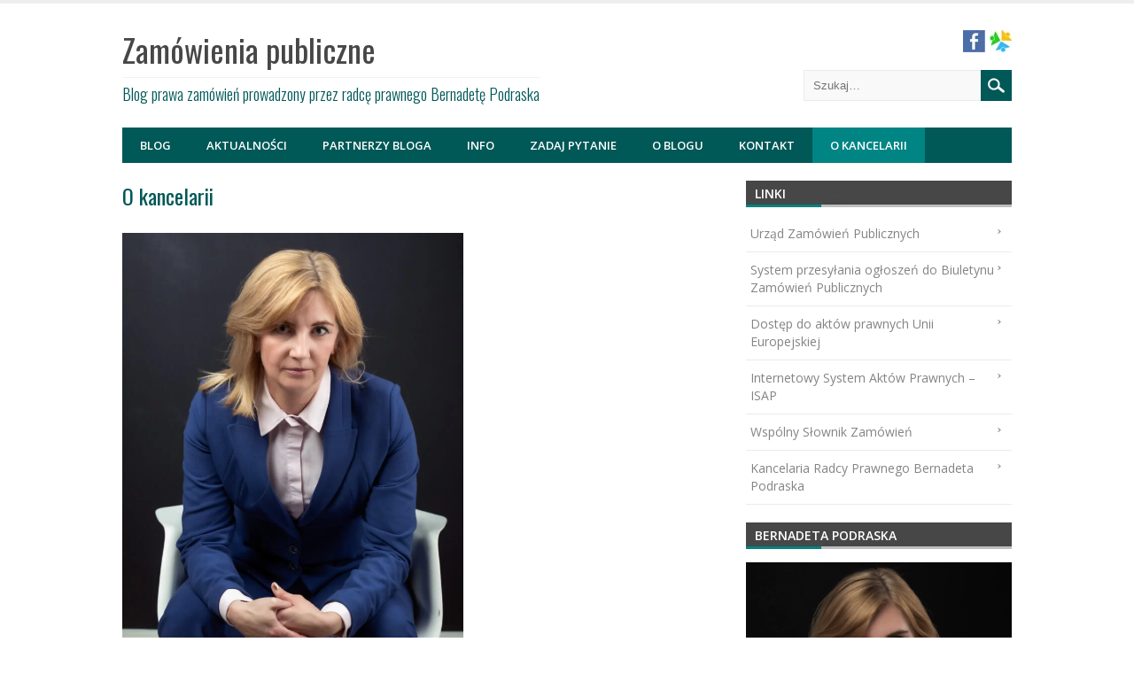

--- FILE ---
content_type: text/html; charset=UTF-8
request_url: https://www.zamowienia-publiczne.net/o-kancelarii/
body_size: 14301
content:
<!DOCTYPE HTML>
<html>
<head>
<meta charset="utf-8">

<meta name="viewport" content="width=device-width, initial-scale=1.0"/>
<link href='https://fonts.googleapis.com/css?family=Open+Sans:400,300,700,600&subset=latin,latin-ext' rel='stylesheet' type='text/css'>
<link href='https://fonts.googleapis.com/css?family=Oswald:400,300&subset=latin,latin-ext' rel='stylesheet' type='text/css'>
<link href="https://maxcdn.bootstrapcdn.com/font-awesome/4.3.0/css/font-awesome.min.css" rel="stylesheet">

<link rel="stylesheet" type="text/css" href="https://www.zamowienia-publiczne.net/wp-content/themes/zamowieniapubliczne/style.css?v=0.84682200 1769503250">
<meta name='robots' content='index, follow, max-image-preview:large, max-snippet:-1, max-video-preview:-1' />

	<!-- This site is optimized with the Yoast SEO plugin v20.8 - https://yoast.com/wordpress/plugins/seo/ -->
	<title>O kancelarii - Zamówienia publiczne - blog prawa zamówień</title>
	<link rel="canonical" href="https://www.zamowienia-publiczne.net/o-kancelarii/" />
	<meta property="og:locale" content="pl_PL" />
	<meta property="og:type" content="article" />
	<meta property="og:title" content="O kancelarii - Zamówienia publiczne - blog prawa zamówień" />
	<meta property="og:description" content="Ukończyłam prawo na Uniwersytecie Mikołaja Kopernika w Toruniu  oraz  zdobyłam tytuł radcy prawnego po ukończeniu aplikacji w Okręgowej Izbie Radcy Prawnego w Bydgoszczy. Posiadam wieloletnie doświadczenie w pracy radcy prawnego zdobyte w ramach stosunku pracy oraz własnej działalności gospodarczej w zakresie obsługi prawnej instytucji publicznych i  podmiotów gospodarczych.  Kieruję Ośrodkiem Mediacji przy OIRP w Bydgoszczy. [&hellip;]" />
	<meta property="og:url" content="https://www.zamowienia-publiczne.net/o-kancelarii/" />
	<meta property="og:site_name" content="Zamówienia publiczne - blog prawa zamówień" />
	<meta property="article:modified_time" content="2022-11-03T08:37:43+00:00" />
	<meta property="og:image" content="https://www.zamowienia-publiczne.net/wp-content/uploads/2020/07/bernadetta-studio-4-scaled.jpg" />
	<script type="application/ld+json" class="yoast-schema-graph">{"@context":"https://schema.org","@graph":[{"@type":"WebPage","@id":"https://www.zamowienia-publiczne.net/o-kancelarii/","url":"https://www.zamowienia-publiczne.net/o-kancelarii/","name":"O kancelarii - Zamówienia publiczne - blog prawa zamówień","isPartOf":{"@id":"https://www.zamowienia-publiczne.net/#website"},"primaryImageOfPage":{"@id":"https://www.zamowienia-publiczne.net/o-kancelarii/#primaryimage"},"image":{"@id":"https://www.zamowienia-publiczne.net/o-kancelarii/#primaryimage"},"thumbnailUrl":"https://www.zamowienia-publiczne.net/wp-content/uploads/2020/07/bernadetta-studio-4-scaled.jpg","datePublished":"2016-07-15T07:07:32+00:00","dateModified":"2022-11-03T08:37:43+00:00","breadcrumb":{"@id":"https://www.zamowienia-publiczne.net/o-kancelarii/#breadcrumb"},"inLanguage":"pl-PL","potentialAction":[{"@type":"ReadAction","target":["https://www.zamowienia-publiczne.net/o-kancelarii/"]}]},{"@type":"ImageObject","inLanguage":"pl-PL","@id":"https://www.zamowienia-publiczne.net/o-kancelarii/#primaryimage","url":"https://www.zamowienia-publiczne.net/wp-content/uploads/2020/07/bernadetta-studio-4-scaled.jpg","contentUrl":"https://www.zamowienia-publiczne.net/wp-content/uploads/2020/07/bernadetta-studio-4-scaled.jpg","width":1706,"height":2560},{"@type":"BreadcrumbList","@id":"https://www.zamowienia-publiczne.net/o-kancelarii/#breadcrumb","itemListElement":[{"@type":"ListItem","position":1,"name":"Strona główna","item":"https://www.zamowienia-publiczne.net/"},{"@type":"ListItem","position":2,"name":"O kancelarii"}]},{"@type":"WebSite","@id":"https://www.zamowienia-publiczne.net/#website","url":"https://www.zamowienia-publiczne.net/","name":"Zamówienia publiczne - blog prawa zamówień","description":"Blog prawa zamówień prowadzony przez radcę prawnego Bernadetę Podraska","potentialAction":[{"@type":"SearchAction","target":{"@type":"EntryPoint","urlTemplate":"https://www.zamowienia-publiczne.net/?s={search_term_string}"},"query-input":"required name=search_term_string"}],"inLanguage":"pl-PL"}]}</script>
	<!-- / Yoast SEO plugin. -->


<link rel='dns-prefetch' href='//ws.sharethis.com' />
<script type="text/javascript">
window._wpemojiSettings = {"baseUrl":"https:\/\/s.w.org\/images\/core\/emoji\/14.0.0\/72x72\/","ext":".png","svgUrl":"https:\/\/s.w.org\/images\/core\/emoji\/14.0.0\/svg\/","svgExt":".svg","source":{"concatemoji":"https:\/\/www.zamowienia-publiczne.net\/wp-includes\/js\/wp-emoji-release.min.js?ver=3e7e96fad5e237fb2d5a081c6cb11212"}};
/*! This file is auto-generated */
!function(e,a,t){var n,r,o,i=a.createElement("canvas"),p=i.getContext&&i.getContext("2d");function s(e,t){p.clearRect(0,0,i.width,i.height),p.fillText(e,0,0);e=i.toDataURL();return p.clearRect(0,0,i.width,i.height),p.fillText(t,0,0),e===i.toDataURL()}function c(e){var t=a.createElement("script");t.src=e,t.defer=t.type="text/javascript",a.getElementsByTagName("head")[0].appendChild(t)}for(o=Array("flag","emoji"),t.supports={everything:!0,everythingExceptFlag:!0},r=0;r<o.length;r++)t.supports[o[r]]=function(e){if(p&&p.fillText)switch(p.textBaseline="top",p.font="600 32px Arial",e){case"flag":return s("\ud83c\udff3\ufe0f\u200d\u26a7\ufe0f","\ud83c\udff3\ufe0f\u200b\u26a7\ufe0f")?!1:!s("\ud83c\uddfa\ud83c\uddf3","\ud83c\uddfa\u200b\ud83c\uddf3")&&!s("\ud83c\udff4\udb40\udc67\udb40\udc62\udb40\udc65\udb40\udc6e\udb40\udc67\udb40\udc7f","\ud83c\udff4\u200b\udb40\udc67\u200b\udb40\udc62\u200b\udb40\udc65\u200b\udb40\udc6e\u200b\udb40\udc67\u200b\udb40\udc7f");case"emoji":return!s("\ud83e\udef1\ud83c\udffb\u200d\ud83e\udef2\ud83c\udfff","\ud83e\udef1\ud83c\udffb\u200b\ud83e\udef2\ud83c\udfff")}return!1}(o[r]),t.supports.everything=t.supports.everything&&t.supports[o[r]],"flag"!==o[r]&&(t.supports.everythingExceptFlag=t.supports.everythingExceptFlag&&t.supports[o[r]]);t.supports.everythingExceptFlag=t.supports.everythingExceptFlag&&!t.supports.flag,t.DOMReady=!1,t.readyCallback=function(){t.DOMReady=!0},t.supports.everything||(n=function(){t.readyCallback()},a.addEventListener?(a.addEventListener("DOMContentLoaded",n,!1),e.addEventListener("load",n,!1)):(e.attachEvent("onload",n),a.attachEvent("onreadystatechange",function(){"complete"===a.readyState&&t.readyCallback()})),(e=t.source||{}).concatemoji?c(e.concatemoji):e.wpemoji&&e.twemoji&&(c(e.twemoji),c(e.wpemoji)))}(window,document,window._wpemojiSettings);
</script>
<style type="text/css">
img.wp-smiley,
img.emoji {
	display: inline !important;
	border: none !important;
	box-shadow: none !important;
	height: 1em !important;
	width: 1em !important;
	margin: 0 0.07em !important;
	vertical-align: -0.1em !important;
	background: none !important;
	padding: 0 !important;
}
</style>
		<style type="text/css">
	.wp-pagenavi{float:left !important; }
	</style>
  <link rel='stylesheet' id='wp-block-library-css' href='https://www.zamowienia-publiczne.net/wp-includes/css/dist/block-library/style.min.css?ver=3e7e96fad5e237fb2d5a081c6cb11212' type='text/css' media='all' />
<link rel='stylesheet' id='classic-theme-styles-css' href='https://www.zamowienia-publiczne.net/wp-includes/css/classic-themes.min.css?ver=3e7e96fad5e237fb2d5a081c6cb11212' type='text/css' media='all' />
<style id='global-styles-inline-css' type='text/css'>
body{--wp--preset--color--black: #000000;--wp--preset--color--cyan-bluish-gray: #abb8c3;--wp--preset--color--white: #ffffff;--wp--preset--color--pale-pink: #f78da7;--wp--preset--color--vivid-red: #cf2e2e;--wp--preset--color--luminous-vivid-orange: #ff6900;--wp--preset--color--luminous-vivid-amber: #fcb900;--wp--preset--color--light-green-cyan: #7bdcb5;--wp--preset--color--vivid-green-cyan: #00d084;--wp--preset--color--pale-cyan-blue: #8ed1fc;--wp--preset--color--vivid-cyan-blue: #0693e3;--wp--preset--color--vivid-purple: #9b51e0;--wp--preset--gradient--vivid-cyan-blue-to-vivid-purple: linear-gradient(135deg,rgba(6,147,227,1) 0%,rgb(155,81,224) 100%);--wp--preset--gradient--light-green-cyan-to-vivid-green-cyan: linear-gradient(135deg,rgb(122,220,180) 0%,rgb(0,208,130) 100%);--wp--preset--gradient--luminous-vivid-amber-to-luminous-vivid-orange: linear-gradient(135deg,rgba(252,185,0,1) 0%,rgba(255,105,0,1) 100%);--wp--preset--gradient--luminous-vivid-orange-to-vivid-red: linear-gradient(135deg,rgba(255,105,0,1) 0%,rgb(207,46,46) 100%);--wp--preset--gradient--very-light-gray-to-cyan-bluish-gray: linear-gradient(135deg,rgb(238,238,238) 0%,rgb(169,184,195) 100%);--wp--preset--gradient--cool-to-warm-spectrum: linear-gradient(135deg,rgb(74,234,220) 0%,rgb(151,120,209) 20%,rgb(207,42,186) 40%,rgb(238,44,130) 60%,rgb(251,105,98) 80%,rgb(254,248,76) 100%);--wp--preset--gradient--blush-light-purple: linear-gradient(135deg,rgb(255,206,236) 0%,rgb(152,150,240) 100%);--wp--preset--gradient--blush-bordeaux: linear-gradient(135deg,rgb(254,205,165) 0%,rgb(254,45,45) 50%,rgb(107,0,62) 100%);--wp--preset--gradient--luminous-dusk: linear-gradient(135deg,rgb(255,203,112) 0%,rgb(199,81,192) 50%,rgb(65,88,208) 100%);--wp--preset--gradient--pale-ocean: linear-gradient(135deg,rgb(255,245,203) 0%,rgb(182,227,212) 50%,rgb(51,167,181) 100%);--wp--preset--gradient--electric-grass: linear-gradient(135deg,rgb(202,248,128) 0%,rgb(113,206,126) 100%);--wp--preset--gradient--midnight: linear-gradient(135deg,rgb(2,3,129) 0%,rgb(40,116,252) 100%);--wp--preset--duotone--dark-grayscale: url('#wp-duotone-dark-grayscale');--wp--preset--duotone--grayscale: url('#wp-duotone-grayscale');--wp--preset--duotone--purple-yellow: url('#wp-duotone-purple-yellow');--wp--preset--duotone--blue-red: url('#wp-duotone-blue-red');--wp--preset--duotone--midnight: url('#wp-duotone-midnight');--wp--preset--duotone--magenta-yellow: url('#wp-duotone-magenta-yellow');--wp--preset--duotone--purple-green: url('#wp-duotone-purple-green');--wp--preset--duotone--blue-orange: url('#wp-duotone-blue-orange');--wp--preset--font-size--small: 13px;--wp--preset--font-size--medium: 20px;--wp--preset--font-size--large: 36px;--wp--preset--font-size--x-large: 42px;--wp--preset--spacing--20: 0.44rem;--wp--preset--spacing--30: 0.67rem;--wp--preset--spacing--40: 1rem;--wp--preset--spacing--50: 1.5rem;--wp--preset--spacing--60: 2.25rem;--wp--preset--spacing--70: 3.38rem;--wp--preset--spacing--80: 5.06rem;--wp--preset--shadow--natural: 6px 6px 9px rgba(0, 0, 0, 0.2);--wp--preset--shadow--deep: 12px 12px 50px rgba(0, 0, 0, 0.4);--wp--preset--shadow--sharp: 6px 6px 0px rgba(0, 0, 0, 0.2);--wp--preset--shadow--outlined: 6px 6px 0px -3px rgba(255, 255, 255, 1), 6px 6px rgba(0, 0, 0, 1);--wp--preset--shadow--crisp: 6px 6px 0px rgba(0, 0, 0, 1);}:where(.is-layout-flex){gap: 0.5em;}body .is-layout-flow > .alignleft{float: left;margin-inline-start: 0;margin-inline-end: 2em;}body .is-layout-flow > .alignright{float: right;margin-inline-start: 2em;margin-inline-end: 0;}body .is-layout-flow > .aligncenter{margin-left: auto !important;margin-right: auto !important;}body .is-layout-constrained > .alignleft{float: left;margin-inline-start: 0;margin-inline-end: 2em;}body .is-layout-constrained > .alignright{float: right;margin-inline-start: 2em;margin-inline-end: 0;}body .is-layout-constrained > .aligncenter{margin-left: auto !important;margin-right: auto !important;}body .is-layout-constrained > :where(:not(.alignleft):not(.alignright):not(.alignfull)){max-width: var(--wp--style--global--content-size);margin-left: auto !important;margin-right: auto !important;}body .is-layout-constrained > .alignwide{max-width: var(--wp--style--global--wide-size);}body .is-layout-flex{display: flex;}body .is-layout-flex{flex-wrap: wrap;align-items: center;}body .is-layout-flex > *{margin: 0;}:where(.wp-block-columns.is-layout-flex){gap: 2em;}.has-black-color{color: var(--wp--preset--color--black) !important;}.has-cyan-bluish-gray-color{color: var(--wp--preset--color--cyan-bluish-gray) !important;}.has-white-color{color: var(--wp--preset--color--white) !important;}.has-pale-pink-color{color: var(--wp--preset--color--pale-pink) !important;}.has-vivid-red-color{color: var(--wp--preset--color--vivid-red) !important;}.has-luminous-vivid-orange-color{color: var(--wp--preset--color--luminous-vivid-orange) !important;}.has-luminous-vivid-amber-color{color: var(--wp--preset--color--luminous-vivid-amber) !important;}.has-light-green-cyan-color{color: var(--wp--preset--color--light-green-cyan) !important;}.has-vivid-green-cyan-color{color: var(--wp--preset--color--vivid-green-cyan) !important;}.has-pale-cyan-blue-color{color: var(--wp--preset--color--pale-cyan-blue) !important;}.has-vivid-cyan-blue-color{color: var(--wp--preset--color--vivid-cyan-blue) !important;}.has-vivid-purple-color{color: var(--wp--preset--color--vivid-purple) !important;}.has-black-background-color{background-color: var(--wp--preset--color--black) !important;}.has-cyan-bluish-gray-background-color{background-color: var(--wp--preset--color--cyan-bluish-gray) !important;}.has-white-background-color{background-color: var(--wp--preset--color--white) !important;}.has-pale-pink-background-color{background-color: var(--wp--preset--color--pale-pink) !important;}.has-vivid-red-background-color{background-color: var(--wp--preset--color--vivid-red) !important;}.has-luminous-vivid-orange-background-color{background-color: var(--wp--preset--color--luminous-vivid-orange) !important;}.has-luminous-vivid-amber-background-color{background-color: var(--wp--preset--color--luminous-vivid-amber) !important;}.has-light-green-cyan-background-color{background-color: var(--wp--preset--color--light-green-cyan) !important;}.has-vivid-green-cyan-background-color{background-color: var(--wp--preset--color--vivid-green-cyan) !important;}.has-pale-cyan-blue-background-color{background-color: var(--wp--preset--color--pale-cyan-blue) !important;}.has-vivid-cyan-blue-background-color{background-color: var(--wp--preset--color--vivid-cyan-blue) !important;}.has-vivid-purple-background-color{background-color: var(--wp--preset--color--vivid-purple) !important;}.has-black-border-color{border-color: var(--wp--preset--color--black) !important;}.has-cyan-bluish-gray-border-color{border-color: var(--wp--preset--color--cyan-bluish-gray) !important;}.has-white-border-color{border-color: var(--wp--preset--color--white) !important;}.has-pale-pink-border-color{border-color: var(--wp--preset--color--pale-pink) !important;}.has-vivid-red-border-color{border-color: var(--wp--preset--color--vivid-red) !important;}.has-luminous-vivid-orange-border-color{border-color: var(--wp--preset--color--luminous-vivid-orange) !important;}.has-luminous-vivid-amber-border-color{border-color: var(--wp--preset--color--luminous-vivid-amber) !important;}.has-light-green-cyan-border-color{border-color: var(--wp--preset--color--light-green-cyan) !important;}.has-vivid-green-cyan-border-color{border-color: var(--wp--preset--color--vivid-green-cyan) !important;}.has-pale-cyan-blue-border-color{border-color: var(--wp--preset--color--pale-cyan-blue) !important;}.has-vivid-cyan-blue-border-color{border-color: var(--wp--preset--color--vivid-cyan-blue) !important;}.has-vivid-purple-border-color{border-color: var(--wp--preset--color--vivid-purple) !important;}.has-vivid-cyan-blue-to-vivid-purple-gradient-background{background: var(--wp--preset--gradient--vivid-cyan-blue-to-vivid-purple) !important;}.has-light-green-cyan-to-vivid-green-cyan-gradient-background{background: var(--wp--preset--gradient--light-green-cyan-to-vivid-green-cyan) !important;}.has-luminous-vivid-amber-to-luminous-vivid-orange-gradient-background{background: var(--wp--preset--gradient--luminous-vivid-amber-to-luminous-vivid-orange) !important;}.has-luminous-vivid-orange-to-vivid-red-gradient-background{background: var(--wp--preset--gradient--luminous-vivid-orange-to-vivid-red) !important;}.has-very-light-gray-to-cyan-bluish-gray-gradient-background{background: var(--wp--preset--gradient--very-light-gray-to-cyan-bluish-gray) !important;}.has-cool-to-warm-spectrum-gradient-background{background: var(--wp--preset--gradient--cool-to-warm-spectrum) !important;}.has-blush-light-purple-gradient-background{background: var(--wp--preset--gradient--blush-light-purple) !important;}.has-blush-bordeaux-gradient-background{background: var(--wp--preset--gradient--blush-bordeaux) !important;}.has-luminous-dusk-gradient-background{background: var(--wp--preset--gradient--luminous-dusk) !important;}.has-pale-ocean-gradient-background{background: var(--wp--preset--gradient--pale-ocean) !important;}.has-electric-grass-gradient-background{background: var(--wp--preset--gradient--electric-grass) !important;}.has-midnight-gradient-background{background: var(--wp--preset--gradient--midnight) !important;}.has-small-font-size{font-size: var(--wp--preset--font-size--small) !important;}.has-medium-font-size{font-size: var(--wp--preset--font-size--medium) !important;}.has-large-font-size{font-size: var(--wp--preset--font-size--large) !important;}.has-x-large-font-size{font-size: var(--wp--preset--font-size--x-large) !important;}
.wp-block-navigation a:where(:not(.wp-element-button)){color: inherit;}
:where(.wp-block-columns.is-layout-flex){gap: 2em;}
.wp-block-pullquote{font-size: 1.5em;line-height: 1.6;}
</style>
<link rel='stylesheet' id='contact-form-7-css' href='https://www.zamowienia-publiczne.net/wp-content/plugins/contact-form-7/includes/css/styles.css?ver=5.7.7' type='text/css' media='all' />
<link rel='stylesheet' id='fontawesome-css' href='https://www.zamowienia-publiczne.net/wp-content/plugins/olevmedia-shortcodes/assets/css/font-awesome.min.css?ver=3e7e96fad5e237fb2d5a081c6cb11212' type='text/css' media='all' />
<link rel='stylesheet' id='omsc-shortcodes-css' href='https://www.zamowienia-publiczne.net/wp-content/plugins/olevmedia-shortcodes/assets/css/shortcodes.css?ver=3e7e96fad5e237fb2d5a081c6cb11212' type='text/css' media='all' />
<link rel='stylesheet' id='omsc-shortcodes-tablet-css' href='https://www.zamowienia-publiczne.net/wp-content/plugins/olevmedia-shortcodes/assets/css/shortcodes-tablet.css?ver=3e7e96fad5e237fb2d5a081c6cb11212' type='text/css' media='screen and (min-width: 768px) and (max-width: 959px)' />
<link rel='stylesheet' id='omsc-shortcodes-mobile-css' href='https://www.zamowienia-publiczne.net/wp-content/plugins/olevmedia-shortcodes/assets/css/shortcodes-mobile.css?ver=3e7e96fad5e237fb2d5a081c6cb11212' type='text/css' media='screen and (max-width: 767px)' />
<link rel='stylesheet' id='fancybox-css' href='https://www.zamowienia-publiczne.net/wp-content/plugins/easy-fancybox/fancybox/1.5.4/jquery.fancybox.min.css?ver=3e7e96fad5e237fb2d5a081c6cb11212' type='text/css' media='screen' />
<link rel='stylesheet' id='wp-pagenavi-style-css' href='https://www.zamowienia-publiczne.net/wp-content/plugins/wp-pagenavi-style/css/css3_black.css?ver=1.0' type='text/css' media='all' />
<script type='text/javascript' src='https://www.zamowienia-publiczne.net/wp-includes/js/jquery/jquery.min.js?ver=3.6.4' id='jquery-core-js'></script>
<script type='text/javascript' src='https://www.zamowienia-publiczne.net/wp-includes/js/jquery/jquery-migrate.min.js?ver=3.4.0' id='jquery-migrate-js'></script>
<script id='st_insights_js' type='text/javascript' src='https://ws.sharethis.com/button/st_insights.js?publisher=eba0f3ba-f9ab-408c-bc68-c28af5afe749&#038;product=feather' id='feather-sharethis-js'></script>
<link rel="https://api.w.org/" href="https://www.zamowienia-publiczne.net/wp-json/" /><link rel="alternate" type="application/json" href="https://www.zamowienia-publiczne.net/wp-json/wp/v2/pages/1664" /><link rel="alternate" type="application/json+oembed" href="https://www.zamowienia-publiczne.net/wp-json/oembed/1.0/embed?url=https%3A%2F%2Fwww.zamowienia-publiczne.net%2Fo-kancelarii%2F" />
<link rel="alternate" type="text/xml+oembed" href="https://www.zamowienia-publiczne.net/wp-json/oembed/1.0/embed?url=https%3A%2F%2Fwww.zamowienia-publiczne.net%2Fo-kancelarii%2F&#038;format=xml" />
	<style type="text/css">
	 .wp-pagenavi
	{
		font-size:12px !important;
	}
	</style>
	<style type="text/css">.recentcomments a{display:inline !important;padding:0 !important;margin:0 !important;}</style>
<style type="text/css"></style>

<style type="text/css">
.synved-social-resolution-single {
display: inline-block;
}
.synved-social-resolution-normal {
display: inline-block;
}
.synved-social-resolution-hidef {
display: none;
}

@media only screen and (min--moz-device-pixel-ratio: 2),
only screen and (-o-min-device-pixel-ratio: 2/1),
only screen and (-webkit-min-device-pixel-ratio: 2),
only screen and (min-device-pixel-ratio: 2),
only screen and (min-resolution: 2dppx),
only screen and (min-resolution: 192dpi) {
	.synved-social-resolution-normal {
	display: none;
	}
	.synved-social-resolution-hidef {
	display: inline-block;
	}
}
</style>

   <script src="https://ajax.googleapis.com/ajax/libs/jquery/1.8.2/jquery.min.js"></script>
<script src="https://www.zamowienia-publiczne.net/wp-content/themes/zamowieniapubliczne/js/responsiveslides.min.js"></script>


<script>
  (function(i,s,o,g,r,a,m){i['GoogleAnalyticsObject']=r;i[r]=i[r]||function(){
  (i[r].q=i[r].q||[]).push(arguments)},i[r].l=1*new Date();a=s.createElement(o),
  m=s.getElementsByTagName(o)[0];a.async=1;a.src=g;m.parentNode.insertBefore(a,m)
  })(window,document,'script','//www.google-analytics.com/analytics.js','ga');

  ga('create', 'UA-10979814-30', 'auto');
  ga('send', 'pageview');

</script>

</head>

<body data-rsssl=1>
<div id="site">
<div id="top" class="top-nav">
  <div id="logo"><a href="https://www.zamowienia-publiczne.net" title="Zamówienia publiczne &#8211; blog prawa zamówień">
    <h1>Zamówienia publiczne</h1>
    <h2>Blog prawa zamówień prowadzony przez radcę prawnego Bernadetę Podraska</h2>
    </a> </div>
  <div class="searchnav">
  
  <form role="search" method="get" name="SearchForm" class="search-form" action="https://www.zamowienia-publiczne.net/">
		<label>
			<input type="search" class="search-field" placeholder="Szukaj…" value="" name="s" title="Szukaj…">
           <input type="submit" class="search-submit" value="Szukaj">
		</label>  
	</form>
  

   
  </div>
  <div id="socials">

<ul>
<li><a href="https://www.facebook.com/pages/Blog-prawa-zam%C3%B3wie%C5%84-publicznych/429417490491175" target="blank"><img src="https://www.zamowienia-publiczne.net/wp-content/themes/zamowieniapubliczne/images/fb-icon.jpg" /></a></li>
<li><a href="http://www.goldenline.pl/bernadeta-podraska/" target="blank"><img src="https://www.zamowienia-publiczne.net/wp-content/themes/zamowieniapubliczne/images/goldenline.jpg" /></a></li>
 
</ul>
</div>
  <div class="clr"></div>
</div>
<div id="menu">
  <div class="menu-menu-glowne-container"><ul id="menu-menu-glowne" class="menu"><li id="menu-item-841" class="menu-item menu-item-type-custom menu-item-object-custom menu-item-home menu-item-841"><a href="https://www.zamowienia-publiczne.net">Blog</a></li>
<li id="menu-item-1197" class="menu-item menu-item-type-custom menu-item-object-custom menu-item-1197"><a href="https://www.zamowienia-publiczne.net/aktualnosci/">Aktualności</a></li>
<li id="menu-item-844" class="menu-item menu-item-type-post_type menu-item-object-page menu-item-844"><a href="https://www.zamowienia-publiczne.net/wzory-dokumentow/">Partnerzy bloga</a></li>
<li id="menu-item-1432" class="menu-item menu-item-type-post_type menu-item-object-page menu-item-1432"><a href="https://www.zamowienia-publiczne.net/info/">Info</a></li>
<li id="menu-item-1179" class="menu-item menu-item-type-post_type menu-item-object-page menu-item-1179"><a href="https://www.zamowienia-publiczne.net/porady-prawne/">Zadaj pytanie</a></li>
<li id="menu-item-845" class="menu-item menu-item-type-post_type menu-item-object-page menu-item-845"><a href="https://www.zamowienia-publiczne.net/o-blogu/">O Blogu</a></li>
<li id="menu-item-847" class="menu-item menu-item-type-post_type menu-item-object-page menu-item-847"><a href="https://www.zamowienia-publiczne.net/kontakt/">Kontakt</a></li>
<li id="menu-item-1672" class="menu-item menu-item-type-post_type menu-item-object-page current-menu-item page_item page-item-1664 current_page_item menu-item-1672"><a href="https://www.zamowienia-publiczne.net/o-kancelarii/" aria-current="page">O kancelarii</a></li>
</ul></div></div>
 
 

  <div id="content">
    <div id="main">
  
        <div class="page" id="page-1664">
          <h1>O&nbsp;kancelarii</h1>
        <p><img decoding="async" class="alignnone  wp-image-2478" src="https://www.zamowienia-publiczne.net/wp-content/uploads/2020/07/bernadetta-studio-4-scaled.jpg" alt="" width="385" height="578" srcset="https://www.zamowienia-publiczne.net/wp-content/uploads/2020/07/bernadetta-studio-4-scaled.jpg 1706w, https://www.zamowienia-publiczne.net/wp-content/uploads/2020/07/bernadetta-studio-4-200x300.jpg 200w, https://www.zamowienia-publiczne.net/wp-content/uploads/2020/07/bernadetta-studio-4-683x1024.jpg 683w, https://www.zamowienia-publiczne.net/wp-content/uploads/2020/07/bernadetta-studio-4-768x1152.jpg 768w, https://www.zamowienia-publiczne.net/wp-content/uploads/2020/07/bernadetta-studio-4-1024x1536.jpg 1024w, https://www.zamowienia-publiczne.net/wp-content/uploads/2020/07/bernadetta-studio-4-1365x2048.jpg 1365w" sizes="(max-width: 385px) 100vw, 385px" /></p>
</p>
<p>Ukończyłam prawo na Uniwersytecie Mikołaja Kopernika w Toruniu  oraz  zdobyłam tytuł radcy prawnego po ukończeniu aplikacji w Okręgowej Izbie Radcy Prawnego w Bydgoszczy. Posiadam wieloletnie doświadczenie w pracy radcy prawnego zdobyte w ramach stosunku pracy oraz własnej działalności gospodarczej w zakresie obsługi prawnej instytucji publicznych i  podmiotów gospodarczych.  Kieruję Ośrodkiem Mediacji przy OIRP w Bydgoszczy. Mój obszar zainteresowania to głównie zamówienia publiczne, prawo gospodarcze  oraz mediacje. Stale podnoszę swoje kwalifikacje w ramach różnych kursów i szkoleń w tym dotyczących szybkiego czytania, umięjętności miekkich, mediacji. Kocham to co robię, uwielbiam pracować i podróżować, jako żona i matka trójki dzieci muszę utrzymać organizację na wysokim poziomie, co chyba mi wychodzi skoro mam jeszcze czas na moją wielką pasję jaką jest taniec.</p>
<h2 style="text-align: justify;">Proponowany zakres współpracy:</h2>
<p>Kancelaria Radcy Prawnego Bernadeta Podraska działa na rynku od ponad 15 lat i specjalizuje się głównie w prawie zamówień publicznych.</p>
<p>Zapewniam wszechstronną pomoc przy przeprowadzeniu postępowań o udzielenie zamówień publicznych łącznie z reprezentacją przed Krajową Izbą Odwoławczą  i sądami powszechnymi. Posiadam w szczególności doświadczenie w prowadzeniu postępowań na budowę budynków użyteczności publicznego ( modernizacja budynku ZUS,  budowa dróg)  usługi  i dostawy w ramach projektów unijnych „Infostrada Kujaw i Pomorza 2.1, Kultura w zasięgu 2.0., Budowa kujawsko-pomorskiego systemu udostępniania elektronicznej dokumentacji medycznej -etap I” ( modernizacja Systemu Informacji Publicznej, wdrożenie regionalnego repozytorium elektronicznej dokumentacji medycznej RREDM) i wiele innych.</p>
<p>Pomagam Wykonawcom chcącym pozyskać przeróżne zamówienia  od branży informatycznej , budowlanej po branżę  leśną, szkoleniową  i kosmiczną  ( przetargi organizowane przez Polską Agencję Kosmiczną).</p>
<p>Zapewniam też pomoc po udzielenia zamówienia w przedmiocie naliczonych kar umownych, zmiany wysokości wynagrodzenia z powody nadzwyczajnych okoliczności, wykonanych robót dodatkowych, waloryzacji, zmiany terminu wykonania umowy itd.</p>
<p>Pomoc profesjonalisty orientującego się w gąszczu przepisów prawa zamówień publicznych jest konieczna, jeśli chcesz uniknąć dyscypliny zamówień publicznych, spełnić wszystkie warunki  i kryteria udziału w postępowaniu i zrealizować umowę z zyskiem.</p>
<p> Co mnie wyróżnia- zaangażowanie i oddanie w prowadzonych sprawach, szukanie kreatywnych rozwiązań , elastyczność co do formy świadczonej pomocy prawnej, dyspozycyjność.</p>
<p>Zapraszam do wspólnego działania<br />
<a href="https://www.kancelariapodraska.pl" target="_blank" rel="noopener noreferrer">www.kancelariapodraska.pl</a></p>
      </div>
          </div>
    <div id="sidebar">
  <div id="nav_menu-4" class="widget widget_nav_menu"><h2 class="blockTitle">Linki</h2><div class="menu-menu-linki-container"><ul id="menu-menu-linki" class="menu"><li id="menu-item-1168" class="menu-item menu-item-type-custom menu-item-object-custom menu-item-1168"><a href="http://www.uzp.gov.pl/">Urząd Zamówień Publicznych</a></li>
<li id="menu-item-1169" class="menu-item menu-item-type-custom menu-item-object-custom menu-item-1169"><a href="http://bzp1.portal.uzp.gov.pl/">System przesyłania ogłoszeń do&nbsp;Biuletynu Zamówień Publicznych</a></li>
<li id="menu-item-1167" class="menu-item menu-item-type-custom menu-item-object-custom menu-item-1167"><a href="http://eur-lex.europa.eu/homepage.html?locale=pl">Dostęp do&nbsp;aktów prawnych Unii Europejskiej</a></li>
<li id="menu-item-1166" class="menu-item menu-item-type-custom menu-item-object-custom menu-item-1166"><a href="http://isap.sejm.gov.pl/">Internetowy System Aktów Prawnych &#8211; ISAP</a></li>
<li id="menu-item-1170" class="menu-item menu-item-type-custom menu-item-object-custom menu-item-1170"><a href="http://www.uzp.gov.pl/cmsws/page/?D;923;wspolny_slownik_zamowien.html">Wspólny Słownik Zamówień</a></li>
<li id="menu-item-1165" class="menu-item menu-item-type-custom menu-item-object-custom menu-item-1165"><a href="http://www.kancelariapodraska.pl/">Kancelaria Radcy Prawnego Bernadeta Podraska</a></li>
</ul></div><div class="clr"></div></div><div id="black-studio-tinymce-3" class="widget widget_black_studio_tinymce"><h2 class="blockTitle">Bernadeta Podraska</h2><div class="textwidget"><p><img class="alignnone  wp-image-2479" src="https://www.zamowienia-publiczne.net/wp-content/uploads/2020/07/bernadetta-studio-5-1-scaled.jpg" alt="" width="342" height="513" />  Oferta Kancelarii skierowana jest głównie do podmiotów gospodarczych, a także instytucji stosujących prawo zamówień publicznych. Celem prowadzonej działalności jest zapewnienie obsługiwanym podmiotom profesjonalnej pomocy w wydatkowaniu i pozyskiwaniu środków publicznych a także zapewnienie bieżącej pomocy prawnej w zakresie prowadzonej działalności.</p>
</div><div class="clr"></div></div><div id="black-studio-tinymce-4" class="widget widget_black_studio_tinymce"><div class="textwidget"><p><a title="Zadaj pytanie" href="https://www.zamowienia-publiczne.net/porady-prawne/"><i class="fa fa-info-circle"></i> Zadaj pytanie</a></p>
</div><div class="clr"></div></div><div id="s2_form_widget-2" class="widget s2_form_widget"><h2 class="blockTitle">Powiadomienia o nowych wpisach</h2><div class="search">Od dzisiaj możesz być na bieżąco i zagwarantować sobie powiadomienie, gdy tylko na stronie www.zamowienia-publiczne.net pojawi się nowy wpis. <form name="s2formwidget" method="post"><input type="hidden" name="ip" value="3.17.134.204" /><span style="display:none !important"><label for="firstname">Leave This Blank:</label><input type="text" id="firstname" name="firstname" /><label for="lastname">Leave This Blank Too:</label><input type="text" id="lastname" name="lastname" /><label for="uri">Do Not Change This:</label><input type="text" id="uri" name="uri" value="http://" /></span><p><label for="s2email">Your email:</label><br><input type="email" name="email" id="s2email" value="Enter email address..." size="20" onfocus="if (this.value === 'Enter email address...') {this.value = '';}" onblur="if (this.value === '') {this.value = 'Enter email address...';}" /></p><p><input type="submit" name="subscribe" value="Subscribe" />&nbsp;<input type="submit" name="unsubscribe" value="Unsubscribe" /></p></form>
</div><div class="clr"></div></div><div id="categories-3" class="widget widget_categories"><h2 class="blockTitle">Kategorie</h2>
			<ul>
					<li class="cat-item cat-item-60"><a href="https://www.zamowienia-publiczne.net/grupa-kapitalowa/">grupa kapitałowa</a>
</li>
	<li class="cat-item cat-item-59"><a href="https://www.zamowienia-publiczne.net/gwarancje/">gwarancje</a>
</li>
	<li class="cat-item cat-item-51"><a href="https://www.zamowienia-publiczne.net/podstawowe-pojecia/">podstawowe pojęcia</a>
</li>
	<li class="cat-item cat-item-49"><a href="https://www.zamowienia-publiczne.net/dokumenty/">dokumenty</a>
</li>
	<li class="cat-item cat-item-41"><a href="https://www.zamowienia-publiczne.net/podatek-vat/">podatek vat</a>
</li>
	<li class="cat-item cat-item-38"><a href="https://www.zamowienia-publiczne.net/kryteria-oceny-ofert/">Kryteria oceny ofert</a>
</li>
	<li class="cat-item cat-item-33"><a href="https://www.zamowienia-publiczne.net/blad-w-obliczeniu-ceny/">błąd w obliczeniu ceny</a>
</li>
	<li class="cat-item cat-item-25"><a href="https://www.zamowienia-publiczne.net/razaco-niska-cena/">Rażąco niska cena</a>
</li>
	<li class="cat-item cat-item-22"><a href="https://www.zamowienia-publiczne.net/prawo/">Prawo</a>
</li>
	<li class="cat-item cat-item-4"><a href="https://www.zamowienia-publiczne.net/mediacje/">Mediacje</a>
</li>
	<li class="cat-item cat-item-9"><a href="https://www.zamowienia-publiczne.net/oferta/">Oferta</a>
</li>
	<li class="cat-item cat-item-12"><a href="https://www.zamowienia-publiczne.net/srodki-odwolawcze/">Środki odwoławcze</a>
</li>
	<li class="cat-item cat-item-11"><a href="https://www.zamowienia-publiczne.net/termin-zwiazania-oferta/">Termin związania ofertą</a>
</li>
	<li class="cat-item cat-item-13"><a href="https://www.zamowienia-publiczne.net/pelnomocnictwa/">Pełnomocnictwa</a>
</li>
	<li class="cat-item cat-item-10"><a href="https://www.zamowienia-publiczne.net/wadium/">Wadium</a>
</li>
	<li class="cat-item cat-item-14"><a href="https://www.zamowienia-publiczne.net/uniewaznienie-postepowania/">Unieważnienie postępowania</a>
</li>
	<li class="cat-item cat-item-15"><a href="https://www.zamowienia-publiczne.net/umowy/">Umowy</a>
</li>
	<li class="cat-item cat-item-1"><a href="https://www.zamowienia-publiczne.net/zamowienia/">Zamówienia</a>
</li>
	<li class="cat-item cat-item-8"><a href="https://www.zamowienia-publiczne.net/warunki-udzialu-w-postepowaniu/">Warunki udziału w postępowaniu</a>
</li>
			</ul>

			<div class="clr"></div></div><div id="black-studio-tinymce-5" class="widget widget_black_studio_tinymce"><div class="textwidget"><p><a href="https://www.biznes-polska.pl/rejestracja/?utm_source=zamowienia_publiczne_net&amp;utm_medium=baner&amp;utm_campaign=zamowienia_publiczne_net_2015" target="_blank"><img class="alignnone size-full wp-image-1473" src="https://www.zamowienia-publiczne.net/wp-content/uploads/2015/10/Biznes-Polska.jpg" alt="Biznes Polska" width="300" height="250" /></a></p>
<p><a href="http://www.egospodarka.pl/serwis/publikacja-ogloszen.html?utm_expid=26162914-3.Giv5GPyBRAK-oUtZ72tYYQ.1&amp;utm_source=blog-zamowienia-publiczne&amp;utm_medium=banner&amp;utm_campaign=dodajprzetarg" target="_blank"><img class="alignnone wp-image-1515 size-full" src="https://www.zamowienia-publiczne.net/wp-content/uploads/2015/11/przetargi.gif" alt="" width="300" height="300" /></a></p>
<p><a href="http://mptraining.pl"><img class="alignnone size-full wp-image-1427" src="https://www.zamowienia-publiczne.net/wp-content/uploads/2015/09/mp-training.jpg" alt="mp-training" width="300" height="200" /></a></p>
<p><a title="DOFIS.pl usługi księgowe" href="http://dofis.pl/" target="_blank"><img src="https://www.zamowienia-publiczne.net/wp-content/uploads/2015/04/dofis.jpg" alt="dofis" width="300" height="100" /></a></p>
<p><a href="http://land.e-forum.pl/monitor_zamowien_publicznych-13/?promo=17368/1&amp;f=baner" target="_blank" rel="attachment wp-att-1625"><img class="alignnone wp-image-1626 size-full" title="monitor zamówień publicznych" src="https://www.zamowienia-publiczne.net/wp-content/uploads/2016/04/mzp-zamowienia-publiczne-1.jpg" alt="monitor zamówień publicznych" width="300" height="100" /></a></p>
</div><div class="clr"></div></div><div id="black-studio-tinymce-6" class="widget widget_black_studio_tinymce"><div class="textwidget"><p><a href="http://om.oirp.bydgoszcz.pl/" target="_blank"><img class="alignnone wp-image-1555 size-full" title="Ośrodek Mediacyjny przy Okręgowej Izbie Radców Prawnych w Bydgoszczy" src="https://www.zamowienia-publiczne.net/wp-content/uploads/2016/01/osrodek-mediacyjny.jpg" alt="Ośrodek Mediacyjny przy Okręgowej Izbie Radców Prawnych w Bydgoszczy" width="300" height="166" /></a></p>
</div><div class="clr"></div></div><div id="recent-comments-3" class="widget widget_recent_comments"><h2 class="blockTitle">Najnowsze komentarze</h2><ul id="recentcomments"><li class="recentcomments"><span class="comment-author-link">Łukasz F.</span> - <a href="https://www.zamowienia-publiczne.net/mozna-zadac-wyjasnien-razaco-niskiej-ceny-oferta-przekracza-budzet-zamawiajacego/#comment-1255">Wyjaśnienia rażąco niskiej ceny, przekraczającej budżet Zamawiającego</a></li><li class="recentcomments"><span class="comment-author-link"><a href="http://kmhs.pl/" class="url" rel="ugc external nofollow">Kamil Broś</a></span> - <a href="https://www.zamowienia-publiczne.net/prawnicy-%e2%80%93-i-wy-mozecie-orzekac-w-kio/#comment-1254">Prawnicy – i&nbsp;wy&nbsp;możecie orzekać w&nbsp;KIO</a></li><li class="recentcomments"><span class="comment-author-link">Patryk Walasek</span> - <a href="https://www.zamowienia-publiczne.net/wplyw-wzrostu-minimalnego-wynagrodzenia-zamowienia-publiczne/#comment-1253">Wpływ wzrostu minimalnego wynagrodzenia na&nbsp;zamówienia publiczne</a></li><li class="recentcomments"><span class="comment-author-link">Bernadeta</span> - <a href="https://www.zamowienia-publiczne.net/wplyw-wzrostu-minimalnego-wynagrodzenia-zamowienia-publiczne/#comment-1252">Wpływ wzrostu minimalnego wynagrodzenia na&nbsp;zamówienia publiczne</a></li><li class="recentcomments"><span class="comment-author-link">Bernadeta</span> - <a href="https://www.zamowienia-publiczne.net/wplyw-wzrostu-minimalnego-wynagrodzenia-zamowienia-publiczne/#comment-1251">Wpływ wzrostu minimalnego wynagrodzenia na&nbsp;zamówienia publiczne</a></li></ul><div class="clr"></div></div><div id="tag_cloud-3" class="widget widget_tag_cloud"><h2 class="blockTitle">Tagi</h2><div class="tagcloud"><a href="https://www.zamowienia-publiczne.net/tag/blad-w-obliczeniu-ceny/" class="tag-cloud-link tag-link-36 tag-link-position-1" style="font-size: 8pt;" aria-label="błąd w obliczeniu ceny (1 element)">błąd w obliczeniu ceny</a>
<a href="https://www.zamowienia-publiczne.net/tag/cena/" class="tag-cloud-link tag-link-39 tag-link-position-2" style="font-size: 8pt;" aria-label="cena (1 element)">cena</a>
<a href="https://www.zamowienia-publiczne.net/tag/dobrowolny-split-payment/" class="tag-cloud-link tag-link-94 tag-link-position-3" style="font-size: 8pt;" aria-label="dobrowolny split payment (1 element)">dobrowolny split payment</a>
<a href="https://www.zamowienia-publiczne.net/tag/dokumentaacja-techniczna/" class="tag-cloud-link tag-link-80 tag-link-position-4" style="font-size: 8pt;" aria-label="dokumentaacja techniczna (1 element)">dokumentaacja techniczna</a>
<a href="https://www.zamowienia-publiczne.net/tag/europejski-trybunal-sprawiedliwosci/" class="tag-cloud-link tag-link-23 tag-link-position-5" style="font-size: 12.581818181818pt;" aria-label="Europejski Trybunał Sprawiedliwości (2 elementy)">Europejski Trybunał Sprawiedliwości</a>
<a href="https://www.zamowienia-publiczne.net/tag/in-house/" class="tag-cloud-link tag-link-84 tag-link-position-6" style="font-size: 8pt;" aria-label="in-house (1 element)">in-house</a>
<a href="https://www.zamowienia-publiczne.net/tag/jednokrotnosc-wezwania/" class="tag-cloud-link tag-link-64 tag-link-position-7" style="font-size: 8pt;" aria-label="jednokrotność wezwania (1 element)">jednokrotność wezwania</a>
<a href="https://www.zamowienia-publiczne.net/tag/jedz/" class="tag-cloud-link tag-link-77 tag-link-position-8" style="font-size: 8pt;" aria-label="JEDZ (1 element)">JEDZ</a>
<a href="https://www.zamowienia-publiczne.net/tag/kara-umowna/" class="tag-cloud-link tag-link-87 tag-link-position-9" style="font-size: 12.581818181818pt;" aria-label="kara umowna (2 elementy)">kara umowna</a>
<a href="https://www.zamowienia-publiczne.net/tag/klauzule-umowne/" class="tag-cloud-link tag-link-74 tag-link-position-10" style="font-size: 12.581818181818pt;" aria-label="klauzule umowne (2 elementy)">klauzule umowne</a>
<a href="https://www.zamowienia-publiczne.net/tag/lakonicznosc-wyjasnien/" class="tag-cloud-link tag-link-65 tag-link-position-11" style="font-size: 8pt;" aria-label="lakoniczność wyjaśnień (1 element)">lakoniczność wyjaśnień</a>
<a href="https://www.zamowienia-publiczne.net/tag/likwidacja-odwroconego-obciazenia/" class="tag-cloud-link tag-link-95 tag-link-position-12" style="font-size: 8pt;" aria-label="Likwidacja odwróconego obciążenia (1 element)">Likwidacja odwróconego obciążenia</a>
<a href="https://www.zamowienia-publiczne.net/tag/obowiazki-nabywcy/" class="tag-cloud-link tag-link-96 tag-link-position-13" style="font-size: 8pt;" aria-label="Obowiązki nabywcy (1 element)">Obowiązki nabywcy</a>
<a href="https://www.zamowienia-publiczne.net/tag/obowiazki-wykonawcy/" class="tag-cloud-link tag-link-76 tag-link-position-14" style="font-size: 8pt;" aria-label="obowiązki wykonawcy (1 element)">obowiązki wykonawcy</a>
<a href="https://www.zamowienia-publiczne.net/tag/obowiazkowy-split-payment/" class="tag-cloud-link tag-link-93 tag-link-position-15" style="font-size: 8pt;" aria-label="obowiązkowy split payment (1 element)">obowiązkowy split payment</a>
<a href="https://www.zamowienia-publiczne.net/tag/odrzucenie-oferty/" class="tag-cloud-link tag-link-35 tag-link-position-16" style="font-size: 8pt;" aria-label="odrzucenie oferty (1 element)">odrzucenie oferty</a>
<a href="https://www.zamowienia-publiczne.net/tag/orzecznictwo/" class="tag-cloud-link tag-link-89 tag-link-position-17" style="font-size: 8pt;" aria-label="orzecznictwo (1 element)">orzecznictwo</a>
<a href="https://www.zamowienia-publiczne.net/tag/orzecznictwo-kio/" class="tag-cloud-link tag-link-37 tag-link-position-18" style="font-size: 8pt;" aria-label="orzecznictwo KIO (1 element)">orzecznictwo KIO</a>
<a href="https://www.zamowienia-publiczne.net/tag/prawo-pzp/" class="tag-cloud-link tag-link-97 tag-link-position-19" style="font-size: 8pt;" aria-label="prawo pzp (1 element)">prawo pzp</a>
<a href="https://www.zamowienia-publiczne.net/tag/procedura-odwrocona/" class="tag-cloud-link tag-link-67 tag-link-position-20" style="font-size: 8pt;" aria-label="procedura odwrócona (1 element)">procedura odwrócona</a>
<a href="https://www.zamowienia-publiczne.net/tag/procedura-przyspieszona/" class="tag-cloud-link tag-link-72 tag-link-position-21" style="font-size: 8pt;" aria-label="procedura przyśpieszona (1 element)">procedura przyśpieszona</a>
<a href="https://www.zamowienia-publiczne.net/tag/przepisy-przejsciowe/" class="tag-cloud-link tag-link-92 tag-link-position-22" style="font-size: 8pt;" aria-label="przepisy przejściowe (1 element)">przepisy przejściowe</a>
<a href="https://www.zamowienia-publiczne.net/tag/przetarg/" class="tag-cloud-link tag-link-68 tag-link-position-23" style="font-size: 12.581818181818pt;" aria-label="przetarg (2 elementy)">przetarg</a>
<a href="https://www.zamowienia-publiczne.net/tag/przetarg-nieograniczony/" class="tag-cloud-link tag-link-69 tag-link-position-24" style="font-size: 8pt;" aria-label="przetarg nieograniczony (1 element)">przetarg nieograniczony</a>
<a href="https://www.zamowienia-publiczne.net/tag/prog-bagatelnosci/" class="tag-cloud-link tag-link-82 tag-link-position-25" style="font-size: 8pt;" aria-label="Próg bagatelności (1 element)">Próg bagatelności</a>
<a href="https://www.zamowienia-publiczne.net/tag/razaco-niska-cena/" class="tag-cloud-link tag-link-26 tag-link-position-26" style="font-size: 15.636363636364pt;" aria-label="rażąco niska cena (3 elementy)">rażąco niska cena</a>
<a href="https://www.zamowienia-publiczne.net/tag/razaco-niska-cena-a-budzet/" class="tag-cloud-link tag-link-66 tag-link-position-27" style="font-size: 8pt;" aria-label="rażąćo niska cena a budżet (1 element)">rażąćo niska cena a budżet</a>
<a href="https://www.zamowienia-publiczne.net/tag/split-payment/" class="tag-cloud-link tag-link-91 tag-link-position-28" style="font-size: 8pt;" aria-label="split payment (1 element)">split payment</a>
<a href="https://www.zamowienia-publiczne.net/tag/stanowisko-kio/" class="tag-cloud-link tag-link-71 tag-link-position-29" style="font-size: 8pt;" aria-label="Stanowisko KIO (1 element)">Stanowisko KIO</a>
<a href="https://www.zamowienia-publiczne.net/tag/stawka-vat/" class="tag-cloud-link tag-link-34 tag-link-position-30" style="font-size: 8pt;" aria-label="stawka vat (1 element)">stawka vat</a>
<a href="https://www.zamowienia-publiczne.net/tag/sad-apelacyjny/" class="tag-cloud-link tag-link-81 tag-link-position-31" style="font-size: 8pt;" aria-label="Sąd apelacyjny (1 element)">Sąd apelacyjny</a>
<a href="https://www.zamowienia-publiczne.net/tag/sad-najwyzszy/" class="tag-cloud-link tag-link-79 tag-link-position-32" style="font-size: 15.636363636364pt;" aria-label="Sąd Najwyższy (3 elementy)">Sąd Najwyższy</a>
<a href="https://www.zamowienia-publiczne.net/tag/termin-na-odwolanie/" class="tag-cloud-link tag-link-47 tag-link-position-33" style="font-size: 12.581818181818pt;" aria-label="termin na odwołanie (2 elementy)">termin na odwołanie</a>
<a href="https://www.zamowienia-publiczne.net/tag/umowa/" class="tag-cloud-link tag-link-90 tag-link-position-34" style="font-size: 8pt;" aria-label="umowa (1 element)">umowa</a>
<a href="https://www.zamowienia-publiczne.net/tag/umowa-ramowa/" class="tag-cloud-link tag-link-32 tag-link-position-35" style="font-size: 8pt;" aria-label="umowa ramowa (1 element)">umowa ramowa</a>
<a href="https://www.zamowienia-publiczne.net/tag/ustawa-pzp/" class="tag-cloud-link tag-link-83 tag-link-position-36" style="font-size: 8pt;" aria-label="ustawa pzp (1 element)">ustawa pzp</a>
<a href="https://www.zamowienia-publiczne.net/tag/warunki-zamowienia/" class="tag-cloud-link tag-link-70 tag-link-position-37" style="font-size: 8pt;" aria-label="warunki zamówienia (1 element)">warunki zamówienia</a>
<a href="https://www.zamowienia-publiczne.net/tag/weryfikacja-podwykonawcow/" class="tag-cloud-link tag-link-78 tag-link-position-38" style="font-size: 8pt;" aria-label="weryfikacja podwykonawców (1 element)">weryfikacja podwykonawców</a>
<a href="https://www.zamowienia-publiczne.net/tag/wniosek-prejudycjalny/" class="tag-cloud-link tag-link-86 tag-link-position-39" style="font-size: 8pt;" aria-label="wniosek prejudycjalny (1 element)">wniosek prejudycjalny</a>
<a href="https://www.zamowienia-publiczne.net/tag/wykluczenia-podwykonawcy/" class="tag-cloud-link tag-link-75 tag-link-position-40" style="font-size: 8pt;" aria-label="wykluczenia podwykonawcy (1 element)">wykluczenia podwykonawcy</a>
<a href="https://www.zamowienia-publiczne.net/tag/wyrok/" class="tag-cloud-link tag-link-85 tag-link-position-41" style="font-size: 15.636363636364pt;" aria-label="wyrok (3 elementy)">wyrok</a>
<a href="https://www.zamowienia-publiczne.net/tag/wyrok-sadu/" class="tag-cloud-link tag-link-88 tag-link-position-42" style="font-size: 12.581818181818pt;" aria-label="wyrok Sądu (2 elementy)">wyrok Sądu</a>
<a href="https://www.zamowienia-publiczne.net/tag/zamowienia-in-house/" class="tag-cloud-link tag-link-56 tag-link-position-43" style="font-size: 12.581818181818pt;" aria-label="zamówienia in house (2 elementy)">zamówienia in house</a>
<a href="https://www.zamowienia-publiczne.net/tag/zamowienia-publiczne/" class="tag-cloud-link tag-link-17 tag-link-position-44" style="font-size: 22pt;" aria-label="zamówienia publiczne (6 elementów)">zamówienia publiczne</a>
<a href="https://www.zamowienia-publiczne.net/tag/zwaloryzowanie-wynagrodzenia/" class="tag-cloud-link tag-link-73 tag-link-position-45" style="font-size: 8pt;" aria-label="zwaloryzowanie wynagrodzenia (1 element)">zwaloryzowanie wynagrodzenia</a></div>
<div class="clr"></div></div></div>
 
  <div class="clr"></div>
</div>
</div>
<div id="footer-wrapper">
  <div id="footer">
    <div id="black-studio-tinymce-2" class="widget widget_black_studio_tinymce"><h2 class="blockTitle">Zamówienia Publiczne</h2><div class="textwidget"><p>Blog jest skierowany do wszystkich pasjonatów prawem zamówień publicznych, "zamawiaczy" i wykonawców.</p>
<p><strong>Bernadeta Podraska</strong><br />
radca prawny</p>
<p><a href="http://www.kancelariapodraska.pl" target="_blank">www.kancelariapodraska.pl</a></p>
</div></div><div id="categories-2" class="widget widget_categories"><h2 class="blockTitle">Kategorie</h2>
			<ul>
					<li class="cat-item cat-item-60"><a href="https://www.zamowienia-publiczne.net/grupa-kapitalowa/">grupa kapitałowa</a>
</li>
	<li class="cat-item cat-item-59"><a href="https://www.zamowienia-publiczne.net/gwarancje/">gwarancje</a>
</li>
	<li class="cat-item cat-item-51"><a href="https://www.zamowienia-publiczne.net/podstawowe-pojecia/">podstawowe pojęcia</a>
</li>
	<li class="cat-item cat-item-49"><a href="https://www.zamowienia-publiczne.net/dokumenty/">dokumenty</a>
</li>
	<li class="cat-item cat-item-41"><a href="https://www.zamowienia-publiczne.net/podatek-vat/">podatek vat</a>
</li>
	<li class="cat-item cat-item-38"><a href="https://www.zamowienia-publiczne.net/kryteria-oceny-ofert/">Kryteria oceny ofert</a>
</li>
	<li class="cat-item cat-item-33"><a href="https://www.zamowienia-publiczne.net/blad-w-obliczeniu-ceny/">błąd w obliczeniu ceny</a>
</li>
	<li class="cat-item cat-item-25"><a href="https://www.zamowienia-publiczne.net/razaco-niska-cena/">Rażąco niska cena</a>
</li>
	<li class="cat-item cat-item-22"><a href="https://www.zamowienia-publiczne.net/prawo/">Prawo</a>
</li>
	<li class="cat-item cat-item-4"><a href="https://www.zamowienia-publiczne.net/mediacje/">Mediacje</a>
</li>
	<li class="cat-item cat-item-9"><a href="https://www.zamowienia-publiczne.net/oferta/">Oferta</a>
</li>
	<li class="cat-item cat-item-12"><a href="https://www.zamowienia-publiczne.net/srodki-odwolawcze/">Środki odwoławcze</a>
</li>
	<li class="cat-item cat-item-11"><a href="https://www.zamowienia-publiczne.net/termin-zwiazania-oferta/">Termin związania ofertą</a>
</li>
	<li class="cat-item cat-item-13"><a href="https://www.zamowienia-publiczne.net/pelnomocnictwa/">Pełnomocnictwa</a>
</li>
	<li class="cat-item cat-item-10"><a href="https://www.zamowienia-publiczne.net/wadium/">Wadium</a>
</li>
	<li class="cat-item cat-item-14"><a href="https://www.zamowienia-publiczne.net/uniewaznienie-postepowania/">Unieważnienie postępowania</a>
</li>
	<li class="cat-item cat-item-15"><a href="https://www.zamowienia-publiczne.net/umowy/">Umowy</a>
</li>
	<li class="cat-item cat-item-1"><a href="https://www.zamowienia-publiczne.net/zamowienia/">Zamówienia</a>
</li>
	<li class="cat-item cat-item-8"><a href="https://www.zamowienia-publiczne.net/warunki-udzialu-w-postepowaniu/">Warunki udziału w postępowaniu</a>
</li>
			</ul>

			</div><div id="nav_menu-3" class="widget widget_nav_menu"><h2 class="blockTitle">Szkolenia</h2><div class="menu-menu-szkolenia-container"><ul id="menu-menu-szkolenia" class="menu"><li id="menu-item-1160" class="menu-item menu-item-type-post_type menu-item-object-szkolenia menu-item-1160"><a href="https://www.zamowienia-publiczne.net/szkolenia/szkolenie-na-mediatora/">Szkolenie na&nbsp;mediatora</a></li>
</ul></div></div>    <div class="clr"></div>
  </div>
</div>

<div id="footer-bottom">
<h2>Zamówienia Publiczne - Kancelaria Radcy Prawnego Bernadeta Podraska</h2>
<div id="made">wykonanie: <a href="https://www.estinet.pl">estinet.pl</a></div>
 <div class="clr"></div>
</div>




<script src="https://www.zamowienia-publiczne.net/wp-content/themes/zamowieniapubliczne/js/code.js"></script> 
<script src="https://www.zamowienia-publiczne.net/wp-content/themes/zamowieniapubliczne/js/jquery.meanmenu.js"></script> 
<script>
jQuery(document).ready(function () {
    jQuery('#menu').meanmenu();
});
</script>
<script type="text/javascript">jQuery(function(){omShortcodes.init(["buttons","tooltips","toggle","tabs","responsivebox","counter"]);});</script><script type='text/javascript' src='https://www.zamowienia-publiczne.net/wp-content/plugins/contact-form-7/includes/swv/js/index.js?ver=5.7.7' id='swv-js'></script>
<script type='text/javascript' id='contact-form-7-js-extra'>
/* <![CDATA[ */
var wpcf7 = {"api":{"root":"https:\/\/www.zamowienia-publiczne.net\/wp-json\/","namespace":"contact-form-7\/v1"},"cached":"1"};
/* ]]> */
</script>
<script type='text/javascript' src='https://www.zamowienia-publiczne.net/wp-content/plugins/contact-form-7/includes/js/index.js?ver=5.7.7' id='contact-form-7-js'></script>
<script type='text/javascript' src='https://www.zamowienia-publiczne.net/wp-content/plugins/olevmedia-shortcodes/assets/js/shortcodes.js?ver=1.1.9' id='omsc-shortcodes-js'></script>
<script type='text/javascript' src='https://www.zamowienia-publiczne.net/wp-content/plugins/easy-fancybox/fancybox/1.5.4/jquery.fancybox.min.js?ver=3e7e96fad5e237fb2d5a081c6cb11212' id='jquery-fancybox-js'></script>
<script type='text/javascript' id='jquery-fancybox-js-after'>
var fb_timeout, fb_opts={'overlayShow':true,'hideOnOverlayClick':true,'showCloseButton':true,'margin':20,'enableEscapeButton':true,'autoScale':true };
if(typeof easy_fancybox_handler==='undefined'){
var easy_fancybox_handler=function(){
jQuery([".nolightbox","a.wp-block-fileesc_html__button","a.pin-it-button","a[href*='pinterest.com\/pin\/create']","a[href*='facebook.com\/share']","a[href*='twitter.com\/share']"].join(',')).addClass('nofancybox');
jQuery('a.fancybox-close').on('click',function(e){e.preventDefault();jQuery.fancybox.close()});
/* IMG */
var fb_IMG_select=jQuery('a[href*=".jpg" i]:not(.nofancybox,li.nofancybox>a),area[href*=".jpg" i]:not(.nofancybox),a[href*=".jpeg" i]:not(.nofancybox,li.nofancybox>a),area[href*=".jpeg" i]:not(.nofancybox),a[href*=".png" i]:not(.nofancybox,li.nofancybox>a),area[href*=".png" i]:not(.nofancybox)');
fb_IMG_select.addClass('fancybox image');
var fb_IMG_sections=jQuery('.gallery,.wp-block-gallery,.tiled-gallery,.wp-block-jetpack-tiled-gallery');
fb_IMG_sections.each(function(){jQuery(this).find(fb_IMG_select).attr('rel','gallery-'+fb_IMG_sections.index(this));});
jQuery('a.fancybox,area.fancybox,.fancybox>a').each(function(){jQuery(this).fancybox(jQuery.extend(true,{},fb_opts,{'easingIn':'easeOutBack','easingOut':'easeInBack','opacity':false,'hideOnContentClick':false,'titleShow':true,'titlePosition':'over','titleFromAlt':true,'showNavArrows':true,'enableKeyboardNav':true,'cyclic':false}))});
};};
var easy_fancybox_auto=function(){setTimeout(function(){jQuery('a#fancybox-auto,#fancybox-auto>a').first().trigger('click')},1000);};
jQuery(easy_fancybox_handler);jQuery(document).on('post-load',easy_fancybox_handler);
jQuery(easy_fancybox_auto);
</script>
<script type='text/javascript' src='https://www.zamowienia-publiczne.net/wp-content/plugins/easy-fancybox/vendor/jquery.mousewheel.min.js?ver=3.1.13' id='jquery-mousewheel-js'></script>
</body>
</html>

--- FILE ---
content_type: text/css
request_url: https://www.zamowienia-publiczne.net/wp-content/themes/zamowieniapubliczne/style.css?v=0.84682200%201769503250
body_size: 5862
content:
/* CSS Document */

/* http://meyerweb.com/eric/tools/css/reset/ 
   v2.0 | 20110126
   License: none (public domain)
*/
html, body, div, span, applet, object, iframe, h1, h2, h3, h4, h5, h6, p, blockquote, pre, a, abbr, acronym, address, big, cite, code, del, dfn, em, img, ins, kbd, q, s, samp, small, strike, strong, sub, sup, tt, var, b, u, i, center, dl, dt, dd, ol, ul, li, fieldset, form, label, legend, table, caption, tbody, tfoot, thead, tr, th, td, article, aside, canvas, details, embed, figure, figcaption, footer, header, hgroup, menu, nav, output, ruby, section, summary, time, mark, audio, video { margin: 0; padding: 0; border: 0; font-size: 100%; font: inherit; vertical-align: baseline; }
/* HTML5 display-role reset for older browsers */
article, aside, details, figcaption, figure, footer, header, hgroup, menu, nav, section { display: block; }
body { line-height: 1; }
ol, ul { list-style: none; }
img {
    max-width: 100%;
    height: auto;
}
blockquote, q { quotes: none; }
blockquote:before, blockquote:after, q:before, q:after { content: ''; content: none; }
a { text-decoration:none; color:#005857; }
a:hover { text-decoration:none; }
a[href$=".doc"], a[href$=".docx"] { padding-left:30px; background-image:url(images/word-icon.png); background-position:left center; background-repeat:no-repeat; }
a[href$=".pdf"] { padding-left:30px; background-image:url(images/pdf-icon.png); background-position:left center; background-repeat:no-repeat; }
table { border-collapse: collapse; border-spacing: 0; }
body { background:  url(images/top.png) repeat-x; font-family: 'Open Sans', sans-serif; font-size:14px; line-height:20px; color:#474747; }
.clr { clear:both; }
strong { font-weight:700; }
/*blockquote { font: 14px/22px normal helvetica, sans-serif; margin-top: 10px; margin-bottom: 10px; margin-left: 50px; padding-left: 15px; border-left: 3px solid #ccc; }*/
blockquote { font: 13px/20px normal Tahoma, sans-serif; margin-top: 10px; margin-bottom: 10px;  font-style:italic; }
blockquote p {margin-bottom:15px !important;}
/* Clearing floats */
.clear:after, .attachment .entry-header:after, .site-footer .widget-area:after, .entry-content:after, .page-content:after, .navigation:after, .nav-links:after, .gallery:after, .comment-form-author:after, .comment-form-email:after, .comment-form-url:after, .comment-body:after { clear: both; }
.clear:before, .clear:after, .attachment .entry-header:before, .attachment .entry-header:after, .site-footer .widget-area:before, .site-footer .widget-area:after, .entry-content:before, .entry-content:after, .page-content:before, .page-content:after, .navigation:before, .navigation:after, .nav-links:before, .nav-links:after, .gallery:before, .gallery:after, .comment-form-author:before, .comment-form-author:after, .comment-form-email:before, .comment-form-email:after, .comment-form-url:before, .comment-form-url:after, .comment-body:before, .comment-body:after { content: ""; display: table; }
#site { width:1024px; margin:4px auto 0px; background-color:#fff; }
#top { padding:25px 10px; position:relative; }
#logo { float:left; font-family: 'Oswald', sans-serif; }
#logo h1 { font-size:36px; line-height:normal; font-weight:400; color:#474747; margin-bottom:5px; }
#logo h2 { font-size:18px; line-height:normal; font-weight:300; color:#005857; border-top:1px solid #f1f1f1; padding-top:5px; }
.searchnav { position: absolute; bottom: 30px; right: 10px; }
.search-field { background: #F9F9F9; border: 1px solid #EBEBEB; color: #6C6C6C; border-right: 0; float: left; height: 35px; line-height: 35px; padding: 0 10px; width: 200px; }
.search-submit { background-color:#005857; height: 35px; line-height: 35px; text-indent:-9999px; width:35px; background-image:url(images/searchbtn.png); background-position:50% 50%; background-repeat:no-repeat; border:0px; }
#socials { position:absolute; top:30px; right:10px; width:100px; }
#socials .fa { font-size:20px; }
#socials ul { float:right; }
#socials ul li { display:inline; }
#socials ul li a { display:block; float:left; margin-left:5px; color: #474747; }
#menu { background-color:#005857; line-height:40px; height:40px; margin:0px 10px 20px 10px; }
#menu.fixed { position:fixed; top:0px; width:1024px; z-index:110; -webkit-box-shadow: 0 0 10px 0 #828282; margin-left:0px; box-shadow: 0 0 10px 0 #828282; }
#menu ul { }
#menu ul li { display:inline; }
#menu ul li a { color:#fff; font-size:13px; font-weight:600; display:block; float:left; padding:0px 20px; text-transform:uppercase; }
#menu ul li a:hover { background: #008484; }
#menu ul li { display: block; position: relative; float: left; }
.sub-menu { padding-right:10px; }
#menu li ul { display: none; top: 100%; z-index:500; left: 0px; padding-top:10px; background-image: url(images/menu-arrow.png); background-repeat: no-repeat; background-position: 45px 0px; }
#menu li ul li a { text-align:left; line-height: 20px; float:none; font-size:12px; padding-right:10px; }
#menu ul li a { display: block; text-decoration: none; white-space: nowrap; }
#menu ul ul li a:hover { background: #474747; color:#fff; }
#menu li:hover ul { display: block; position: absolute; }
#menu li:hover li { float: none; }
#menu li:hover li a { background: #008484; color:#fff; padding: 7px 10px 7px 10px !important; }
#menu ul li.current-menu-item a { background: #008484; }
#content { padding:0px 10px; }
#main { width:684px; float:left; }
#slider { margin-bottom:20px; position:relative; }
#slider h2 { font-size: 30px; line-height: 38px; font-family: 'Oswald', sans-serif; position: absolute; bottom: 0; left: 0; right: 0; padding: 45px 13px 25px; color: #FFF; text-shadow: 1px 1px 2px rgba(0, 0, 0, 0.75); background: -moz-linear-gradient(top, rgba(0,0,0,0) 0%, rgba(0,0,0,0.3) 35%, rgba(0,0,0,0.3) 100%); background: -webkit-gradient(linear, left top, left bottom, color-stop(0%, rgba(0, 0, 0, 0)), color-stop(35%, rgba(0, 0, 0, 0.3)), color-stop(100%, rgba(0, 0, 0, 0.3))); background: -webkit-linear-gradient(top, rgba(0, 0, 0, 0) 0%, rgba(0, 0, 0, 0.3) 35%, rgba(0, 0, 0, 0.3) 100%); background: -o-linear-gradient(top, rgba(0,0,0,0) 0%, rgba(0,0,0,0.3) 35%, rgba(0,0,0,0.3) 100%); background: -ms-linear-gradient(top, rgba(0,0,0,0) 0%, rgba(0,0,0,0.3) 35%, rgba(0,0,0,0.3) 100%); background: linear-gradient(to bottom, rgba(0, 0, 0, 0) 0%, rgba(0, 0, 0, 0.3) 35%, rgba(0, 0, 0, 0.3) 100%); filter: progid:DXImageTransform.Microsoft.gradient(startColorstr='#00000000', endColorstr='#4d000000', GradientType=0);
}
#slider .box-desc { position: absolute; bottom: 5px; color: #FFF; right: 10px; font-size: 18px; font-style: italic; padding:10px; }
.rslides1_nav { position: absolute; top: 50%; height: 40px; font-size: 30px; width: 40px; line-height: 40px; background-color: rgba(0,88,87,0.6); color: #fff; text-align: center; margin-top: -25px; z-index: 100; }
.prev { left: 0px; }
.next { right: 0px; }
#post-wrapper { margin-bottom:20px; }
.breadcrumbs { font-size:12px; margin-bottom:20px; }
.breadcrumbs a { font-weight:600; }
#main .post { margin-bottom:20px; padding-bottom:20px; border-bottom:1px solid #ccc; position:relative; }
#main.search .post { margin-bottom:5px; padding-bottom:5px; border-bottom:1px solid #ccc; position:relative; }
#main.search .post h2 { margin-bottom:0px; }
.post-img { float:left; width: 155px; margin-top: 5px; }
.post-text { float:right; width: 520px; }
.page { margin-bottom:20px; padding-bottom:20px; position:relative; }
.post-date { position:absolute; left:-100px; top:5px; width:80px; height:50px; background-color:#8b8b8b; color:#fff; text-align:center; }
.post-arrow { position: absolute; color:#8b8b8b; z-index:100; right: -11px; top: 16px; }
.post-date-day { font-size:18px; padding-top:5px; }
.post h2.postTitle { font-size:26px; line-height:30px; font-weight:700; margin-bottom:20px; }
.post h2.postTitle a, .post h2.s-postTitle a { display:block; }
.post h2.postTitle a:hover { color:#474747; }
.post h2.postTitle a::-moz-selection {background-color: red;color:#fff;}
.post h2.postTitle a::selection { background-color: red; color:#fff; }
.post-lead p:first-child { font-weight:700; }
.post-lead p, .page p { margin-bottom:20px; }
.post-lead ul {list-style: square; margin: 0 0 20px 30px;}
.post-lead .synved-social-container { display:none; }
.post h2, .page h2 { font-size:16px; font-weight:600; margin-bottom:20px; color:#005857; }
.post h3, .page h3 { font-size:16px; font-weight:600; margin-bottom:20px; color:#005857; }
.post-bottom { padding:10px 0px 0px; }
.post-category { float:left; }
.post-readmore { float:right; background-color: #005857; padding: 4px 10px; border-radius: 4px; }
.post-readmore a { color:#fff; font-size:12px; }
.post-readmore .fa { margin-left:5px; }
.page { min-height:550px; }
.page ul { list-style-type:square; margin:0 0 20px 30px; }
.page ol { list-style-type:decimal; margin:0 0 20px 30px; }
.page ol ol { list-style-type:lower-alpha; margin:10px 0 20px 30px; }
.page h1 { font-family: 'Oswald', sans-serif; font-size:24px; font-weight:400; margin-bottom:20px; color:#005857; line-height: 34px; }
.page h2 { font-weight:600; }
.page p { margin-bottom:20px; }
.page a {font-weight:700;}
.page strong { font-weight:700;}
.page h3, .page h4, .page h5, .page h6 {font-weight:700; margin-bottom:20px;}
#tags { margin-top:20px; border-top:1px solid #ccc; }
#tags ul, #tags ol { margin:0px; list-style-type:none; }
#tags a { font-size: 11px; font-weight: 600; color: #fff; background-color: #005857; }
#tags h4 { float: left; line-height: 10px; padding: 10px; font-weight: 600; }
.badge a { position: relative; display: inline-block; float: left; margin-bottom: 2px; color: #FFF; padding: 10px; line-height: 10px; border-radius: 0; -webkit-border-radius: 0; text-transform: uppercase; z-index: 10; margin-right: 10px; }
.badge a:before, .badge a:after { content: ''; display: block; height: 0; position: absolute; width: 0; top: 0; }
.badge a:before { border-right-color: #005857; }
.badge a:after { border-left-color: #005857; }
.badge a:before { border-bottom: 0 solid rgba(255, 255, 255, 0); border-right-width: 8px; border-right-style: solid; border-top: 30px solid rgba(255, 255, 255, 0); left: -8px; -webkit-box-sizing: border-box; -moz-box-sizing: border-box; -ms-box-sizing: border-box; box-sizing: border-box; -moz-transition: all 0.3s ease 0s; -webkit-transition: all 0.3s ease 0s; -o-transition: all 0.3s ease 0s; transition: all 0.3s ease 0s; -moz-transition: all 0.3s ease 0s; }
.badge a:after { border-bottom: 30px solid rgba(255, 255, 255, 0); border-left-width: 8px; border-left-style: solid; border-top: 0 solid rgba(255, 255, 255, 0); right: -8px; -webkit-box-sizing: border-box; -moz-box-sizing: border-box; -ms-box-sizing: border-box; box-sizing: border-box; -moz-transition: all 0.3s ease 0s; -webkit-transition: all 0.3s ease 0s; -o-transition: all 0.3s ease 0s; transition: all 0.3s ease 0s; -moz-transition: all 0.3s ease 0s; }
.pagination { padding-bottom:20px; margin-bottom:40px; }
#sidebar { width:300px; float:right }
#sidebar .widget h2.blockTitle { text-transform:uppercase; font-size:16px; font-weight:600; color:#005857; margin-bottom:10px; background: url(images/boxtitle.jpg) no-repeat left top; color: #FFF; line-height: 30px; font-size: 14px; padding-left: 10px; }
#sidebar ul li a:hover { background-color:#f1f1f1; }
#sidebar .widget { margin-bottom:20px; }
#sidebar .widget ul li:last-child { content:""; clear:both; }
#sidebar .widget_tag_cloud a, #sidebar .widget_categories a { font-size: 11px !important; color: #FFF; font-weight: normal; color: #FFF; padding: 5px; display: block; float: left; transition: background 0.2s linear; -moz-transition: background 0.2s linear; -webkit-transition: background 0.2s linear; -o-transition: background 0.2s linear; margin-top: 0px; margin-right: 5px; margin-bottom: 5px; margin-left: 0px; background-color: #005857; -webkit-transition: all 500ms ease-in-out; -moz-transition: all 500ms ease-in-out; -ms-transition: all 500ms ease-in-out; -o-transition: all 500ms ease-in-out; transition: all 500ms ease-in-out; }
#sidebar .widget_tag_cloud a:hover { background: #008484; }
#sidebar .tagcloud:after { content:""; clear:both; }
#sidebar .widget_nav_menu ul li a, #sidebar .widget_recent_entries ul li a { border-bottom: 1px solid #EBEBEB; color: #848484; font-weight: 500; display: block; padding: 10px 15px 10px 5px; position: relative; }
#sidebar .widget_nav_menu ul li.current-menu-item a { color: #005857; font-weight:600; }
#black-studio-tinymce-5.widget { margin-bottom:0px; }
#sidebar .widget_recent_comments ul li, #sidebar .widget_dpe_fp_widget ul li a { border-bottom: 1px solid #EBEBEB; color: #848484; font-weight: 500; display: block; padding: 11px 0; position: relative; }
#sidebar .widget_nav_menu ul li a:after { content: "›"; font-size: 17px; font-family: Georgia, serif; position: absolute; right: 11px; top: 7px; }
#black-studio-tinymce-3 { font-size:12px; line-height: 16px; }
#black-studio-tinymce-4 { background-color: #E40404; color: #FFF; padding: 10px; font-weight: 700; border-radius: 4px; }
#black-studio-tinymce-4 a { color:#fff; line-height: 28px; display: block; font-size: 16px; }
#black-studio-tinymce-4 .fa { font-size: 28px; float: left; margin-right: 15px; line-height: normal; }
#attachment_1185 { margin-bottom: 100px; text-align:center; }
.rslides { position: relative; list-style: none; overflow: hidden; width: 100%; padding: 0; margin: 0; }
.rslides li { -webkit-backface-visibility: hidden; position: absolute; display: none; width: 100%; left: 0; top: 0; }
.rslides li:first-child { position: relative; display: block; float: left; }
.rslides img { display: block; height: auto; float: left; width: 100%; border: 0; }
#footer-wrapper { background-image:url(images/footer-bg.jpg); color:#fff; }
#footer { width:1024px; margin:0 auto; padding:20px 0px; }
#footer .widget { float:left; width:245px; margin-right:15px; font-size:12px; }
#footer a { color:#fff; }
#footer .widget p { margin-bottom:15px; }
#footer h2.blockTitle { margin-bottom:15px; text-transform:uppercase; font-size:14px; font-weight:600; }
#footer-bottom { font-size:12px; line-height:40px; width:1024px; margin:0 auto; }
#footer-bottom h2 { float:left; }
#footer .widget_categories ul, #footer .widget_nav_menu ul { list-style-type:square; margin:0 0 20px 20px; }
#categories-2.widget { width: 440px; }
#categories-2 ul li { margin-right: 10px; float: left; width: 190px; }
#categories-2 ul li a { }
#made { float:right; }
.wpcf7-text { padding:6px; width:300px; border:1px solid #ccc; }
.wpcf7-textarea { padding:6px; width:300px; border:1px solid #ccc; height:100px; }
.synved-social-container { float:right; }
#box-kategorie { float:left; }
.s2_form_widget { font-size:13px; }
.s2_message { padding:5px; font-size:12px; background-color: #E7FFE8; text-align: center; margin-top:10px; }
label[for=s2email] { margin-top:10px; font-weight:bold; }
#s2email { padding: 5px; width: 290px; border: 1px solid #CCC; margin-bottom:5px; }
.s2_form_widget input[type="submit"] { background-color: #005857; color:#fff; padding: 5px; border:0px; }
.s2_form_widget input.un { background-color: #A7A7A7; }
.alignnone { margin: 5px 10px 10px 0; }
.aligncenter, div.aligncenter { display:block; margin: 5px auto 5px auto; }
.alignright { float:right; margin: 5px 0 10px 20px; }
.alignleft { float:left; margin: 5px 10px 10px 0; }
.aligncenter { display: block; margin: 5px auto 5px auto; }
a img.alignright, img.alignright { float:right; margin: 5px 0 0px 10px; }
a img.alignnone { margin: 5px 10px 10px 0; }
a img.alignleft, img.alignleft { float:left; margin: 5px 10px 0px 0; }
a img.aligncenter { display: block; margin-left: auto; margin-right: auto }
/* hide the link until viewport size is reached */
a.meanmenu-reveal { display: none; }
/* when under viewport size, .mean-container is added to body */
.mean-container .mean-bar { float: left; width: 100%; position: relative; background: #005857; padding: 4px 0; min-height: 42px; z-index: 999; }
.mean-container a.meanmenu-reveal { width: 22px; height: 22px; padding: 13px 13px 11px 13px; position: absolute; top: 0; right: 0; cursor: pointer; color: #fff; text-decoration: none; font-size: 16px; text-indent: -9999em; line-height: 22px; font-size: 1px; display: block; font-family: Arial, Helvetica, sans-serif; font-weight: 700; }
.mean-container a.meanmenu-reveal span { display: block; background: #fff; height: 3px; margin-top: 3px; }
.mean-container .mean-nav { float: left; width: 100%; background: #005857; margin-top: 45px; }
.mean-container .mean-nav ul { padding: 0; margin: 0; width: 100%; list-style-type: none; }
.mean-container .mean-nav ul li { position: relative; float: left; width: 100%; }
.mean-container .mean-nav ul li a { display: block; float: left; width: 90%; padding: 1em 5%; margin: 0; text-align: left; color: #fff !important; border-bottom: 1px solid #383838; border-bottom: 1px solid rgba(255,255,255,0.5); text-decoration: none; text-transform: uppercase; }
.mean-container .mean-nav ul li li a { width: 80%; padding: 1em 10%; border-bottom: 1px solid #f1f1f1; border-bottom: 1px solid rgba(255,255,255,0.25); text-shadow: none !important; visibility: visible; }
.mean-container .mean-nav ul li.mean-last a { border-bottom: none; margin-bottom: 0; }
.mean-container .mean-nav ul li li li a { width: 70%; padding: 1em 15%; }
.mean-container .mean-nav ul li li li li a { width: 60%; padding: 1em 20%; }
.mean-container .mean-nav ul li li li li li a { width: 50%; padding: 1em 25%; }
.mean-container .mean-nav ul li a:hover { background: #252525; background: rgba(255,255,255,0.1); }
.mean-container .mean-nav ul li a.mean-expand { width: 26px; height: 26px; border: none !important; padding: 12px !important; text-align: center; position: absolute; right: 0; top: 0; z-index: 2; font-weight: 700; }
.mean-container .mean-nav ul li a.mean-expand:hover { background: none; }
.mean-container .mean-push { float: left; width: 100%; padding: 0; margin: 0; clear: both; }
.mean-nav .wrapper { width: 100%; padding: 0; margin: 0; }
/* Fix for box sizing on Foundation Framework etc. */
.mean-container .mean-bar, .mean-container .mean-bar * { -webkit-box-sizing: content-box; -moz-box-sizing: content-box; box-sizing: content-box; }
 @media only screen and (min-width: 970px) and (max-width: 1024px) {
}
@media only screen and (min-width: 768px) and (max-width: 969px) {
img { max-width:100%; height:auto; }
body {font-size: 16px;   line-height: 24px;} 
#site, #footer, #footer-bottom { width:95%; }
#top { padding: 85px 0px 0px; }
#logo { float:none; text-align:center; }
#logo h1 { font-size: 36px; }
#logo h2 { font-size: 18px; width: 80%; margin: 0 auto; }
#socials { z-index: 1000; right:initial; left:10px; top:13px; width: 62px; }
.searchnav { position: relative; margin-top: 55px; width: 236px; margin: 25px auto 20px; right: initial; bottom: initial; }
#main{ float:none; width:100%; margin: 0 auto 20px; }
#sidebar { float:none; width:100%; margin: 0 auto 20px; }
.page {min-height:initial;}
.post-date {position:relative; left:initial; top: initial; width:auto; height:35px; background:initial; color:#474747;}
.post-arrow {right:initial; left:0px; display:none;}
.post-date-year, .post-date-day { float:left; font-size:16px; padding-top:0px;}
.post-date-year:before {content:"- "; display:block; float:left;}
}
@media only screen and (min-width:300px) and (max-width:767px) {
img { max-width:100%; height:auto; }
body {font-size: 16px;   line-height: 24px;} 
.rslides1_nav { display:none; }
#site, #footer, #footer-bottom { width:100%; }
#top { padding: 85px 0px 0px; }
#logo { float:none; text-align:center; }
#logo h1 { font-size: 28px; }
#logo h2 { font-size: 13px; width: 80%; margin: 0 auto; }
.searchnav { position: relative; margin-top: 55px; width: 236px; margin: 25px auto 20px; right: initial; bottom: initial; }
#slider h2 { font-size: 20px; line-height: 26px; bottom: 0px; left: 0px; }
#slider .box-desc {font-size:13px;}
#socials { z-index: 1000; right:initial; left:10px; top:13px; width: 62px; }
#main{ float:none; width:100%; margin: 0 auto 20px; }
#sidebar { float:none; width:90%; margin: 0 auto 20px; }
.page {min-height:initial;}
.post-date {position:relative; left:initial; top: initial; width:auto; height:35px; background:initial; color:#474747;}
.post-arrow {right:initial; left:0px; display:none;}
.post-date-year, .post-date-day { float:left; font-size:16px; padding-top:0px;}
.post-date-year:before {content:"- "; display:block; float:left;}
#footer .widget { float:none; width:80%; margin: 0 auto 20px; }
#footer-bottom { line-height:normal; }
#footer-bottom h2, #made { float:none; text-align:center; width:80%; margin: 0 auto 20px; }
.pagination { word-wrap:break-word; }
.wp-pagenavi { float:none; }
#categories-2 ul li { float: none; width: auto; margin-right: 0px; }
}


--- FILE ---
content_type: text/plain
request_url: https://www.google-analytics.com/j/collect?v=1&_v=j102&a=469790394&t=pageview&_s=1&dl=https%3A%2F%2Fwww.zamowienia-publiczne.net%2Fo-kancelarii%2F&ul=en-us%40posix&dt=O%20kancelarii%20-%20Zam%C3%B3wienia%20publiczne%20-%20blog%20prawa%20zam%C3%B3wie%C5%84&sr=1280x720&vp=1280x720&_u=IEBAAEABAAAAACAAI~&jid=1229641440&gjid=1092501544&cid=1819814745.1769503252&tid=UA-10979814-30&_gid=762232133.1769503252&_r=1&_slc=1&z=1354266201
body_size: -453
content:
2,cG-SRMZ8KZS24

--- FILE ---
content_type: application/javascript
request_url: https://www.zamowienia-publiczne.net/wp-content/themes/zamowieniapubliczne/js/code.js
body_size: 118
content:
$(function() {
	var sticky_navigation_offset_top = $('#menu').offset().top; 
	var sticky_navigation = function(){
		var scroll_top = $(window).scrollTop();  
		 if (scroll_top > sticky_navigation_offset_top) { 
			$('#menu').addClass('fixed');
		} else {
			$('#menu').removeClass('fixed'); 
		}   
	};
	sticky_navigation();
	$(window).scroll(function() {
		 sticky_navigation();
	});
	
});

